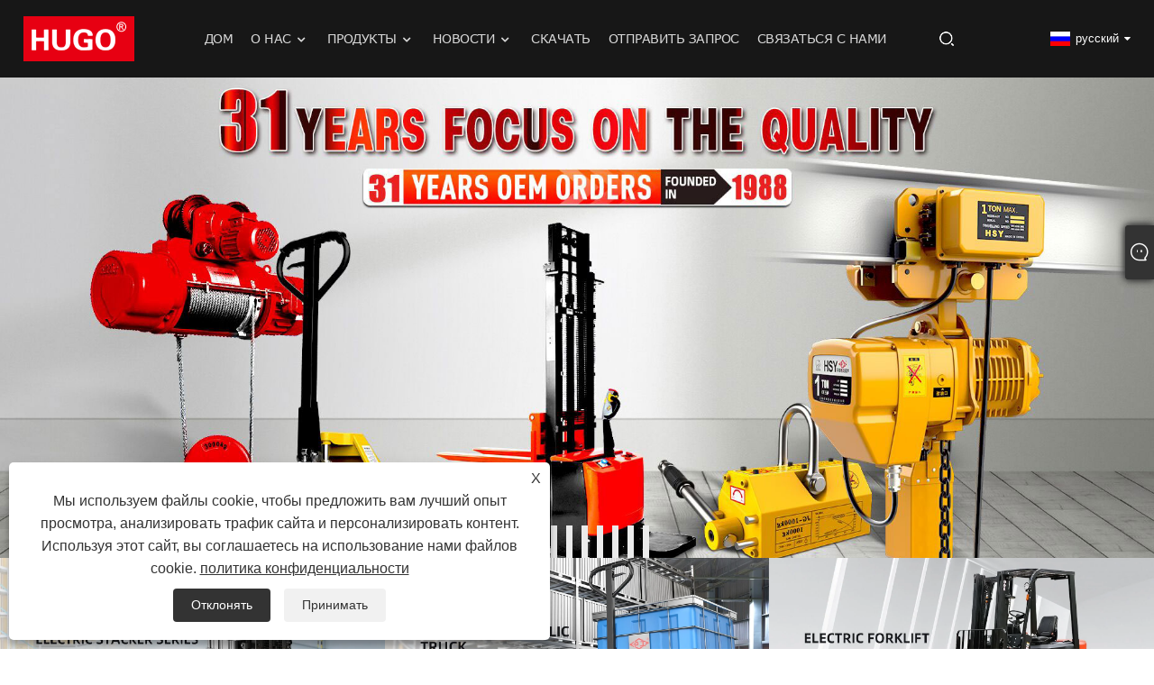

--- FILE ---
content_type: text/html; charset=utf-8
request_url: https://ru.hugoforklifts.com/
body_size: 13880
content:

<!DOCTYPE html>
<html xmlns="https://www.w3.org/1999/xhtml" lang="ru">
<head>
    <meta http-equiv="Content-Type" content="text/html; charset=utf-8">
    <meta name="viewport" content="width=device-width, initial-scale=1, minimum-scale=1, maximum-scale=1">
    
<title>Китайская электрическая таль, домкрат для поддонов, ручной штабелер, производители, поставщики, фабрика - HUGO</title>
<meta name="keywords" content="Электрический подъемник, домкрат, ручной штабелер, Китай, производители, поставщики, завод" />
<meta name="description" content="HUGO является одним из ведущих производителей и поставщиков в Китае, специализирующимся на производстве электрических тельферов, домкратов, ручных штабелеров и т. д. Мы можем быстро предоставить клиентам гарантию качества. Вы можете быть уверены, что покупаете продукцию на нашем заводе, и мы предложим вам лучшее послепродажное обслуживание и своевременную доставку." />
<link rel="shortcut icon" href="/upload/6621/20211229085455524554.ico" type="image/x-icon" />
<meta name="google-site-verification" content="9QHdYc49XOvjZ_kB4VZx9_rm1XOOC5CtXIj-nw6hoWQ" />
<!-- Google tag (gtag.js) -->
<script async src="https://www.googletagmanager.com/gtag/js?id=G-5RTK7FT188"></script>
<script>
  window.dataLayer = window.dataLayer || [];
  function gtag(){dataLayer.push(arguments);}
  gtag('js', new Date());

  gtag('config', 'G-5RTK7FT188');
</script>
<meta name="ahrefs-site-verification" content="accc263e17d357e06fb935b8d0bed5080b71866268488510c68381d62ca9bf00">

<link rel="dns-prefetch" href="https://style.trade-cloud.com.cn" />
<link rel="dns-prefetch" href="https://i.trade-cloud.com.cn" />
    
    <link href="https://ru.hugoforklifts.com/" rel="canonical" />
    <script type="application/ld+json">[
  {
    "@context": "https://schema.org/",
    "@type": "Organization",
    "Logo": "https://ru.hugoforklifts.com/upload/6621/20211227160755412554.png",
    "Name": "Shanghai Yiying Crane Machinery Co., Ltd.",
    "Url": "https://ru.hugoforklifts.com/",
    "ContactPoint": [
      {
        "@type": "ContactPoint",
        "Telephone": "+86-19933570112",
        "ContactType": "customer service"
      }
    ]
  },
  {
    "@context": "https://schema.org/",
    "@type": "WebSite",
    "Name": "Shanghai Yiying Crane Machinery Co., Ltd.",
    "Url": "https://ru.hugoforklifts.com/",
    "PotentialAction": {
      "Query-Input": {
        "ValueName": "search_string",
        "ValueRequired": true,
        "@type": "PropertyValueSpecification"
      },
      "Target": {
        "UrlTemplate": "https://ru.hugoforklifts.com/products.html?search={search_string}",
        "@type": "EntryPoint"
      },
      "@context": "https://schema.org/",
      "@type": "SearchAction"
    }
  }
]</script>
    <link rel="alternate" hreflang="en"  href="https://www.hugoforklifts.com/"/>
<link rel="alternate" hreflang="es"  href="https://es.hugoforklifts.com/"/>
<link rel="alternate" hreflang="pt"  href="https://pt.hugoforklifts.com/"/>
<link rel="alternate" hreflang="ru"  href="https://ru.hugoforklifts.com/"/>
<link rel="alternate" hreflang="fr"  href="https://fr.hugoforklifts.com/"/>
<link rel="alternate" hreflang="ja"  href="https://ja.hugoforklifts.com/"/>
<link rel="alternate" hreflang="de"  href="https://de.hugoforklifts.com/"/>
<link rel="alternate" hreflang="vi"  href="https://vi.hugoforklifts.com/"/>
<link rel="alternate" hreflang="it"  href="https://it.hugoforklifts.com/"/>
<link rel="alternate" hreflang="nl"  href="https://nl.hugoforklifts.com/"/>
<link rel="alternate" hreflang="th"  href="https://th.hugoforklifts.com/"/>
<link rel="alternate" hreflang="pl"  href="https://pl.hugoforklifts.com/"/>
<link rel="alternate" hreflang="ko"  href="https://ko.hugoforklifts.com/"/>
<link rel="alternate" hreflang="sv"  href="https://sv.hugoforklifts.com/"/>
<link rel="alternate" hreflang="hu"  href="https://hu.hugoforklifts.com/"/>
<link rel="alternate" hreflang="ms"  href="https://ms.hugoforklifts.com/"/>
<link rel="alternate" hreflang="bn"  href="https://bn.hugoforklifts.com/"/>
<link rel="alternate" hreflang="da"  href="https://da.hugoforklifts.com/"/>
<link rel="alternate" hreflang="fi"  href="https://fi.hugoforklifts.com/"/>
<link rel="alternate" hreflang="hi"  href="https://hi.hugoforklifts.com/"/>
<link rel="alternate" hreflang="tl"  href="https://tl.hugoforklifts.com/"/>
<link rel="alternate" hreflang="tr"  href="https://tr.hugoforklifts.com/"/>
<link rel="alternate" hreflang="ga"  href="https://ga.hugoforklifts.com/"/>
<link rel="alternate" hreflang="ar"  href="https://ar.hugoforklifts.com/"/>
<link rel="alternate" hreflang="id"  href="https://id.hugoforklifts.com/"/>
<link rel="alternate" hreflang="no"  href="https://no.hugoforklifts.com/"/>
<link rel="alternate" hreflang="ur"  href="https://ur.hugoforklifts.com/"/>
<link rel="alternate" hreflang="cs"  href="https://cs.hugoforklifts.com/"/>
<link rel="alternate" hreflang="el"  href="https://el.hugoforklifts.com/"/>
<link rel="alternate" hreflang="uk"  href="https://uk.hugoforklifts.com/"/>
<link rel="alternate" hreflang="jv"  href="https://jw.hugoforklifts.com/"/>
<link rel="alternate" hreflang="fa"  href="https://fa.hugoforklifts.com/"/>
<link rel="alternate" hreflang="ta"  href="https://ta.hugoforklifts.com/"/>
<link rel="alternate" hreflang="te"  href="https://te.hugoforklifts.com/"/>
<link rel="alternate" hreflang="ne"  href="https://ne.hugoforklifts.com/"/>
<link rel="alternate" hreflang="my"  href="https://my.hugoforklifts.com/"/>
<link rel="alternate" hreflang="bg"  href="https://bg.hugoforklifts.com/"/>
<link rel="alternate" hreflang="lo"  href="https://lo.hugoforklifts.com/"/>
<link rel="alternate" hreflang="la"  href="https://la.hugoforklifts.com/"/>
<link rel="alternate" hreflang="kk"  href="https://kk.hugoforklifts.com/"/>
<link rel="alternate" hreflang="eu"  href="https://eu.hugoforklifts.com/"/>
<link rel="alternate" hreflang="az"  href="https://az.hugoforklifts.com/"/>
<link rel="alternate" hreflang="sk"  href="https://sk.hugoforklifts.com/"/>
<link rel="alternate" hreflang="mk"  href="https://mk.hugoforklifts.com/"/>
<link rel="alternate" hreflang="lt"  href="https://lt.hugoforklifts.com/"/>
<link rel="alternate" hreflang="et"  href="https://et.hugoforklifts.com/"/>
<link rel="alternate" hreflang="ro"  href="https://ro.hugoforklifts.com/"/>
<link rel="alternate" hreflang="sl"  href="https://sl.hugoforklifts.com/"/>
<link rel="alternate" hreflang="mr"  href="https://mr.hugoforklifts.com/"/>
<link rel="alternate" hreflang="sr"  href="https://sr.hugoforklifts.com/"/>
<link rel="alternate" hreflang="x-default"  href="https://www.hugoforklifts.com/"/>

    <script src="https://style.trade-cloud.com.cn/Template/207/js/jquery.min.js"></script>
    
<link rel="stylesheet" id="css" type="text/css" href="https://style.trade-cloud.com.cn/Template/207/default/css/style.css">
<link rel="stylesheet" type="text/css" href="https://style.trade-cloud.com.cn/Template/207/fonts/iconfont.css">
<link rel="stylesheet" type="text/css" href="https://style.trade-cloud.com.cn/Template/207/default/css/font-awesome.min.css">
    
<link rel="stylesheet" type="text/css" href="https://style.trade-cloud.com.cn/Template/207/default/css/im.css">
<link rel="stylesheet" type="text/css" href="https://style.trade-cloud.com.cn/Template/207/css/links.css">
<link rel="stylesheet" type="text/css" href="https://style.trade-cloud.com.cn/Template/207/css/mobile.css">
<link rel="stylesheet" type="text/css" href="https://style.trade-cloud.com.cn/Template/207/css/language.css">

    <script type="text/javascript" src="/js/book.js?v=0.04"></script>
</head>
<body>
    <div class="container">
        
<header class="web_head index_web_head">
    <div class="header_layout">
        <figure class="logo">
            <a href="/" title="Shanghai Yiying Crane Machinery Co., Ltd.">
                <img src="/upload/6621/20211227160755412554.png" alt="Shanghai Yiying Crane Machinery Co., Ltd."></a>
        </figure>
        <nav class="nav_wrap">
            <ul class="head_nav">
                <li><a href="/" title="Дом"><em>Дом</em></a></li><li><a href="/about.html" title="О нас"><em>О нас</em></a><ul><li><a title="О нас" href="/about.html"><em>О нас</em></a></li><li><a title="Сертификаты" href="/about-297129.html"><em>Сертификаты</em></a></li><li><a title="Услуга" href="/about-297131.html"><em>Услуга</em></a></li></ul></li><li><a href="/products.html" title="Продукты"><em>Продукты</em></a><ul><li><a title="Паллет Джек" href="/pallet-jack"><em>Паллет Джек</em></a><ul><li><a title="Ручной домкрат для поддонов" href="/manual-pallet-jack"><em>Ручной домкрат для поддонов</em></a></li><li><a title="Электрический домкрат для поддонов" href="/electric-pallet-jack"><em>Электрический домкрат для поддонов</em></a></li></ul></li><li><a title="Цепная таль" href="/chain-hoist"><em>Цепная таль</em></a><ul><li><a title="Цепной блок" href="/chain-block"><em>Цепной блок</em></a></li><li><a title="Рычажный блок" href="/lever-block"><em>Рычажный блок</em></a></li></ul></li><li><a title="Ручной штабелер" href="/manual-stacker"><em>Ручной штабелер</em></a><ul><li><a title="Ручной штабелер 1т." href="/manual-stacker-1ton"><em>Ручной штабелер 1т.</em></a></li><li><a title="Ручной штабелер 2т." href="/manual-stacker-2ton"><em>Ручной штабелер 2т.</em></a></li></ul></li><li><a title="Электрический укладчик" href="/electric-stacker"><em>Электрический укладчик</em></a><ul><li><a title="Полуэлектрический штабелер" href="/semi-electric-stacker"><em>Полуэлектрический штабелер</em></a></li><li><a title="Полностью электрический штабелер" href="/full-electric-stacker"><em>Полностью электрический штабелер</em></a></li></ul></li><li><a title="Электрическая лебедка" href="/electric-hoist"><em>Электрическая лебедка</em></a><ul><li><a title="Электрическая цепная таль" href="/electric-chain-hoist"><em>Электрическая цепная таль</em></a></li><li><a title="Электрический канатный подъемник" href="/electric-wire-rope-hoist"><em>Электрический канатный подъемник</em></a></li><li><a title="Электрическая лебедка" href="/electric-winch-hoist"><em>Электрическая лебедка</em></a></li><li><a title="Мини электрическая лебедка" href="/mini-electric-hoist"><em>Мини электрическая лебедка</em></a></li></ul></li><li><a title="Подъемники стола" href="/table-lifters"><em>Подъемники стола</em></a></li><li><a title="Магнитный подъемник" href="/magnetic-lifter"><em>Магнитный подъемник</em></a></li><li><a title="Подъемная тележка" href="/hoist-trolley"><em>Подъемная тележка</em></a></li><li><a title="Подъемный домкрат" href="/lifting-jack"><em>Подъемный домкрат</em></a><ul><li><a title="Гидравлический домкрат" href="/hydraulic-jack"><em>Гидравлический домкрат</em></a></li><li><a title="Низкопрофильный домкрат" href="/low-profile-jack"><em>Низкопрофильный домкрат</em></a></li><li><a title="Механический домкрат" href="/mechanical-jack"><em>Механический домкрат</em></a></li></ul></li><li><a title="Электрический автомобиль с дистанционным управлением" href="/electric-remote-control-tank-car"><em>Электрический автомобиль с дистанционным управлением</em></a></li><li><a title="Погрузчик" href="/forklift"><em>Погрузчик</em></a></li></ul></li><li><a href="/news.html" title="Новости"><em>Новости</em></a><ul><li><a title="Блог" href="/news/blog"><em>Блог</em></a></li><li><a title="Новости компании" href="/news-70125.html"><em>Новости компании</em></a></li><li><a title="Новости отрасли" href="/news-70126.html"><em>Новости отрасли</em></a></li></ul></li><li><a href="/download.html" title="Скачать"><em>Скачать</em></a></li><li><a href="/message.html" title="Отправить запрос"><em>Отправить запрос</em></a></li><li><a href="/contact.html" title="Связаться с нами"><em>Связаться с нами</em></a></li>
            </ul>
            <b id="btn-search" class="btn--search"></b>
        </nav>
        <!--change-language-->
        <div class="change-language ensemble">
            <div class="change-language-title medium-title">
                <div class="language-flag language-flag-ru"><a title="русский" href="javascript:;"><b class="country-flag"></b><span>русский</span> </a></div>
            </div>
            <div class="change-language-cont sub-content"></div>
        </div>
        <ul class="prisna-wp-translate-seo" id="prisna-translator-seo">
            <li class="language-flag language-flag-en"><a title="English" href="https://www.hugoforklifts.com"><b class="country-flag"></b><span>English</span></a></li><li class="language-flag language-flag-es"><a title="Español" href="//es.hugoforklifts.com"><b class="country-flag"></b><span>Español</span></a></li><li class="language-flag language-flag-pt"><a title="Português" href="//pt.hugoforklifts.com"><b class="country-flag"></b><span>Português</span></a></li><li class="language-flag language-flag-ru"><a title="русский" href="//ru.hugoforklifts.com"><b class="country-flag"></b><span>русский</span></a></li><li class="language-flag language-flag-fr"><a title="Français" href="//fr.hugoforklifts.com"><b class="country-flag"></b><span>Français</span></a></li><li class="language-flag language-flag-ja"><a title="日本語" href="//ja.hugoforklifts.com"><b class="country-flag"></b><span>日本語</span></a></li><li class="language-flag language-flag-de"><a title="Deutsch" href="//de.hugoforklifts.com"><b class="country-flag"></b><span>Deutsch</span></a></li><li class="language-flag language-flag-vi"><a title="tiếng Việt" href="//vi.hugoforklifts.com"><b class="country-flag"></b><span>tiếng Việt</span></a></li><li class="language-flag language-flag-it"><a title="Italiano" href="//it.hugoforklifts.com"><b class="country-flag"></b><span>Italiano</span></a></li><li class="language-flag language-flag-nl"><a title="Nederlands" href="//nl.hugoforklifts.com"><b class="country-flag"></b><span>Nederlands</span></a></li><li class="language-flag language-flag-th"><a title="ภาษาไทย" href="//th.hugoforklifts.com"><b class="country-flag"></b><span>ภาษาไทย</span></a></li><li class="language-flag language-flag-pl"><a title="Polski" href="//pl.hugoforklifts.com"><b class="country-flag"></b><span>Polski</span></a></li><li class="language-flag language-flag-ko"><a title="한국어" href="//ko.hugoforklifts.com"><b class="country-flag"></b><span>한국어</span></a></li><li class="language-flag language-flag-sv"><a title="Svenska" href="//sv.hugoforklifts.com"><b class="country-flag"></b><span>Svenska</span></a></li><li class="language-flag language-flag-hu"><a title="magyar" href="//hu.hugoforklifts.com"><b class="country-flag"></b><span>magyar</span></a></li><li class="language-flag language-flag-ms"><a title="Malay" href="//ms.hugoforklifts.com"><b class="country-flag"></b><span>Malay</span></a></li><li class="language-flag language-flag-bn"><a title="বাংলা ভাষার" href="//bn.hugoforklifts.com"><b class="country-flag"></b><span>বাংলা ভাষার</span></a></li><li class="language-flag language-flag-da"><a title="Dansk" href="//da.hugoforklifts.com"><b class="country-flag"></b><span>Dansk</span></a></li><li class="language-flag language-flag-fi"><a title="Suomi" href="//fi.hugoforklifts.com"><b class="country-flag"></b><span>Suomi</span></a></li><li class="language-flag language-flag-hi"><a title="हिन्दी" href="//hi.hugoforklifts.com"><b class="country-flag"></b><span>हिन्दी</span></a></li><li class="language-flag language-flag-tl"><a title="Pilipino" href="//tl.hugoforklifts.com"><b class="country-flag"></b><span>Pilipino</span></a></li><li class="language-flag language-flag-tr"><a title="Türkçe" href="//tr.hugoforklifts.com"><b class="country-flag"></b><span>Türkçe</span></a></li><li class="language-flag language-flag-ga"><a title="Gaeilge" href="//ga.hugoforklifts.com"><b class="country-flag"></b><span>Gaeilge</span></a></li><li class="language-flag language-flag-ar"><a title="العربية" href="//ar.hugoforklifts.com"><b class="country-flag"></b><span>العربية</span></a></li><li class="language-flag language-flag-id"><a title="Indonesia" href="//id.hugoforklifts.com"><b class="country-flag"></b><span>Indonesia</span></a></li><li class="language-flag language-flag-no"><a title="Norsk‎" href="//no.hugoforklifts.com"><b class="country-flag"></b><span>Norsk‎</span></a></li><li class="language-flag language-flag-ur"><a title="تمل" href="//ur.hugoforklifts.com"><b class="country-flag"></b><span>تمل</span></a></li><li class="language-flag language-flag-cs"><a title="český" href="//cs.hugoforklifts.com"><b class="country-flag"></b><span>český</span></a></li><li class="language-flag language-flag-el"><a title="ελληνικά" href="//el.hugoforklifts.com"><b class="country-flag"></b><span>ελληνικά</span></a></li><li class="language-flag language-flag-uk"><a title="український" href="//uk.hugoforklifts.com"><b class="country-flag"></b><span>український</span></a></li><li class="language-flag language-flag-jw"><a title="Javanese" href="//jw.hugoforklifts.com"><b class="country-flag"></b><span>Javanese</span></a></li><li class="language-flag language-flag-fa"><a title="فارسی" href="//fa.hugoforklifts.com"><b class="country-flag"></b><span>فارسی</span></a></li><li class="language-flag language-flag-ta"><a title="தமிழ்" href="//ta.hugoforklifts.com"><b class="country-flag"></b><span>தமிழ்</span></a></li><li class="language-flag language-flag-te"><a title="తెలుగు" href="//te.hugoforklifts.com"><b class="country-flag"></b><span>తెలుగు</span></a></li><li class="language-flag language-flag-ne"><a title="नेपाली" href="//ne.hugoforklifts.com"><b class="country-flag"></b><span>नेपाली</span></a></li><li class="language-flag language-flag-my"><a title="Burmese" href="//my.hugoforklifts.com"><b class="country-flag"></b><span>Burmese</span></a></li><li class="language-flag language-flag-bg"><a title="български" href="//bg.hugoforklifts.com"><b class="country-flag"></b><span>български</span></a></li><li class="language-flag language-flag-lo"><a title="ລາວ" href="//lo.hugoforklifts.com"><b class="country-flag"></b><span>ລາວ</span></a></li><li class="language-flag language-flag-la"><a title="Latine" href="//la.hugoforklifts.com"><b class="country-flag"></b><span>Latine</span></a></li><li class="language-flag language-flag-kk"><a title="Қазақша" href="//kk.hugoforklifts.com"><b class="country-flag"></b><span>Қазақша</span></a></li><li class="language-flag language-flag-eu"><a title="Euskal" href="//eu.hugoforklifts.com"><b class="country-flag"></b><span>Euskal</span></a></li><li class="language-flag language-flag-az"><a title="Azərbaycan" href="//az.hugoforklifts.com"><b class="country-flag"></b><span>Azərbaycan</span></a></li><li class="language-flag language-flag-sk"><a title="Slovenský jazyk" href="//sk.hugoforklifts.com"><b class="country-flag"></b><span>Slovenský jazyk</span></a></li><li class="language-flag language-flag-mk"><a title="Македонски" href="//mk.hugoforklifts.com"><b class="country-flag"></b><span>Македонски</span></a></li><li class="language-flag language-flag-lt"><a title="Lietuvos" href="//lt.hugoforklifts.com"><b class="country-flag"></b><span>Lietuvos</span></a></li><li class="language-flag language-flag-et"><a title="Eesti Keel" href="//et.hugoforklifts.com"><b class="country-flag"></b><span>Eesti Keel</span></a></li><li class="language-flag language-flag-ro"><a title="Română" href="//ro.hugoforklifts.com"><b class="country-flag"></b><span>Română</span></a></li><li class="language-flag language-flag-sl"><a title="Slovenski" href="//sl.hugoforklifts.com"><b class="country-flag"></b><span>Slovenski</span></a></li><li class="language-flag language-flag-mr"><a title="मराठी" href="//mr.hugoforklifts.com"><b class="country-flag"></b><span>मराठी</span></a></li><li class="language-flag language-flag-sr"><a title="Srpski језик" href="//sr.hugoforklifts.com"><b class="country-flag"></b><span>Srpski језик</span></a></li>
        </ul>
        <!--change-language-->
    </div>
</header>

        
<!--// web_head end -->
<!-- banner -->
<section class="slider_banner swiper-container">
    <div class="swiper-wrapper">
        <div class="swiper-slide"><a href="https://www.hugonglift.com/electric-stacker" title="Электрический штабелер"><img src="/upload/6621/2021122715253489342.jpg" alt="Электрический штабелер"></a></div><div class="swiper-slide"><a href="https://www.hugonglift.com/hoist-trolley" title="Производители подъемных тележек"><img src="/upload/6621/20220307102249429182.jpg" alt="Производители подъемных тележек"></a></div><div class="swiper-slide"><a href="https://www.hugoforklift.com/electric-stacker" title="электрический штабелер"><img src="/upload/6621/20240204084504875131.jpg" alt="электрический штабелер"></a></div><div class="swiper-slide"><a href="https://www.hugonglift.com/electric-hoist" title="Электрическая лебедка"><img src="/upload/6621/20211227152543198873.jpg" alt="Электрическая лебедка"></a></div><div class="swiper-slide"><a href="https://www.hugoforklift.com/electric-pallet-jack" title="электрический домкрат для поддонов"><img src="/upload/6621/2024020408454951731.jpg" alt="электрический домкрат для поддонов"></a></div><div class="swiper-slide"><a href="https://www.hugonglift.com/pallet-jack" title="Домкрат для поддонов"><img src="/upload/6621/2021122715295871670.jpg" alt="Домкрат для поддонов"></a></div><div class="swiper-slide"><a href="https://www.hugoforklift.com/" title="компания"><img src="/upload/6621/20240204084618393412.jpg" alt="компания"></a></div><div class="swiper-slide"><a href="https://www.hugoforklift.com/electric-hoist" title="электрическая лебедка"><img src="/upload/6621/2024020116534690870.jpg" alt="электрическая лебедка"></a></div><div class="swiper-slide"><a href="https://www.hugoforklift.com/manual-pallet-jack" title="ручной домкрат для поддонов"><img src="/upload/6621/20240201162323420539.jpg" alt="ручной домкрат для поддонов"></a></div><div class="swiper-slide"><a href="https://www.hugoforklift.com/manual-stacker" title="ручной штабелер для поддонов"><img src="/upload/6621/2024020116243631568.jpg" alt="ручной штабелер для поддонов"></a></div>
    </div>
    <div class="slider_swiper_control">
        <div class="banner_button_prev"></div>
        <div class="banner_button_next"></div>
    </div>
    <div class="banner-button-pagination"></div>
</section>

<!-- web_main start -->
<section class="advantage_wrap">
    <ul class="advantage_items">
        <li class="advantage_item wow fadeInUp" data-wow-delay=".3s" data-wow-duration=".8s"><a href="/pallet-jack" title="Паллет Джек"><figure><span class="advantage_img"><img src="/upload/6621/2024031314031847028.jpg" alt="Паллет Джек"></span><figcaption><h3 class="advantage_tit"><a href="/pallet-jack" title="Паллет Джек">Паллет Джек</a></h3><a class="advantage_more">Читать далее</a></figcaption></figure></a></li><li class="advantage_item wow fadeInUp" data-wow-delay=".4s" data-wow-duration=".8s"><a href="/chain-hoist" title="Цепная таль"><figure><span class="advantage_img"><img src="/upload/6621/20240314113946997592.jpg" alt="Цепная таль"></span><figcaption><h3 class="advantage_tit"><a href="/chain-hoist" title="Цепная таль">Цепная таль</a></h3><a class="advantage_more">Читать далее</a></figcaption></figure></a></li><li class="advantage_item wow fadeInUp" data-wow-delay=".5s" data-wow-duration=".8s"><a href="/manual-stacker" title="Ручной штабелер"><figure><span class="advantage_img"><img src="/upload/6621/20240314114011840858.jpg" alt="Ручной штабелер"></span><figcaption><h3 class="advantage_tit"><a href="/manual-stacker" title="Ручной штабелер">Ручной штабелер</a></h3><a class="advantage_more">Читать далее</a></figcaption></figure></a></li>
    </ul>
</section>

<style>
.advantage_wrap {
    display: none;
}
.section {
    padding: 100px 0;
}
.gray-bg {
    background: #404040;
    overflow: hidden;
    padding: 60px 0 50px 0;
}
.gray-bg .layout {
    width: 72.92%;
}
.text-center {
    text-align: center!important;
}
.m-45px-b {
    margin-bottom: 45px;
}
.section-title h2 {
    font-size: 22px;
    font-weight: 600;
    margin: 0 0 20px;
    color: #fff;
    text-transform: uppercase;
}
.section-title h2 span {
    color: #111;
}
.section-title p {
    font-size: 16px;
    margin: 0;
}
.section-title-01 h2 {
    font-size: 22px;
    font-weight: 500;
}
.box-shadow {
    box-shadow: 0 2px 48px 0 rgba(0, 0, 0, 0.06);
}
.feature-box {
    padding: 30px 13px;
    text-align: center;
    position: relative;
    background: #fff;
    border-radius: 5px;
    -webkit-transition: all 0.32s;
    -o-transition: all 0.32s;
    -moz-transition: all 0.32s;
    transition: all 0.32s;
    min-height: 310px;
}
.feature-box .icon {
    font-size: 40px;
    width: 90px;
    height: 90px;
    margin-bottom: 25px;
    display: inline-block;
    vertical-align: top;
    border-radius: 50%;
    line-height: 90px;
    color: #fff;
}
.feature-box h6 {
    font-size: 18px;
    color: #2D2E33;
    text-transform: capitalize;
    font-weight: 500;
    margin: 0 0 10px;
}
.feature-box p {
    margin: 0;
}
.feature-box.active .icon, .feature-box:hover .icon {
    background: #fff;
}
.feature-box:hover h6, .feature-box.active h6 {
    color: #fff
}
.feature-box:hover p, .feature-box.active p {
    color: rgba(255,255,255,1);
}
.theme-bg, .theme-after:after, .theme-hover:hover {
    background: #e40016;
}
.col-lg-3 {
    flex: 0 0 25%;
    max-width: 25%;
    width: 100%;
    min-height: 1px;
    padding-right: 15px;
    padding-left: 15px;
    float: left;
}
@media(max-width: 991px) {
.section-title h2 {
    font-size: 35px;
    margin: 0 0 15px;
}
.col-lg-6 {
    -ms-flex: 0 0 50%;
    flex: 0 0 50%;
    max-width: 50%;
}
}
@media(max-width: 767px) {
.feature-box {
    margin-bottom: 10px;
}
.section-title h2 {
    font-size: 28px;
    margin: 0 0 15px;
}
.section-title p {
    font-size: 15px;
}
.col-md-8 {
    -ms-flex: 0 0 66.666667%;
    flex: 0 0 66.666667%;
    max-width: 66.666667%;
}
}
@media (max-width: 576px) {
.col-sm-12 {
    -ms-flex: 0 0 100%;
    flex: 0 0 100%;
    max-width: 92%;
}
}
.feature-box .a1 {
    background: url("https://i.trade-cloud.com.cn/upload/6621/image/20211223/factory01_229699.png") no-repeat center center;
    width: 90px;
    height: 90px;
    background-size: 80px;
}
.feature-box:hover .a1 {
    background: url("https://i.trade-cloud.com.cn/upload/6621/image/20211223/factory02_790287.png") no-repeat center center;
    width: 90px;
    height: 90px;
    background-size: 80px;
}
.feature-box .a2 {
    background: url("https://i.trade-cloud.com.cn/upload/6621/image/20211223/certificates--1-_354244.png") no-repeat center center;
    width: 90px;
    height: 90px;
    background-size: 80px;
}
.feature-box:hover .a2 {
    background: url("https://i.trade-cloud.com.cn/upload/6621/image/20211223/certificates--2-_800599.png") no-repeat center center;
    width: 90px;
    height: 90px;
    background-size: 80px;
}
.feature-box .a3 {
    background: url("https://i.trade-cloud.com.cn/upload/6621/image/20211223/mark_559216.png") no-repeat center center;
    width: 90px;
    height: 90px;
    background-size: 80px;
}
.feature-box:hover .a3 {
    background: url("https://i.trade-cloud.com.cn/upload/6621/image/20211223/mark02_333742.png") no-repeat center center;
    width: 90px;
    height: 90px;
    background-size: 80px;
}
.feature-box .a4 {
    background: url("https://i.trade-cloud.com.cn/upload/6621/image/20211223/service_880846.png") no-repeat center center;
    width: 90px;
    height: 90px;
    background-size: 80px;
}
.feature-box:hover .a4 {
    background: url("https://i.trade-cloud.com.cn/upload/6621/image/20211223/service02_213347.png") no-repeat center center;
    width: 90px;
    height: 90px;
    background-size: 80px;
}
</style>
<section class="advantage_wrap" style="display:block;">
<ul class="advantage_items">
	<li class="advantage_item wow fadeInUp" data-wow-delay=".3s" data-wow-duration=".8s">
		<a href="/electric-stacker" title=""> <figure><span class="advantage_img"><img src="/upload/6621/image/20250418/1-585304.webp" alt="" /></span></figure>
    </a> 
	</li>
	<li class="advantage_item wow fadeInUp" data-wow-delay=".3s" data-wow-duration=".8s">
		<a href="/pallet-jack" title=""> <figure><span class="advantage_img"><img src="/upload/6621/image/20250418/2-288293.webp" alt="" /></span></figure>
    </a> 
	</li>
	<li class="advantage_item wow fadeInUp" data-wow-delay=".3s" data-wow-duration=".8s">
		<a href="/forklift" title=""> <figure><span class="advantage_img"><img src="/upload/6621/image/20250418/3-706266.webp" alt="" /></span></figure>
    </a> 
	</li>
	<li class="advantage_item wow fadeInUp" data-wow-delay=".3s" data-wow-duration=".8s">
		<a href="/table-liftersk" title=""> <figure><span class="advantage_img"><img src="/upload/6621/image/20250418/4-127760.webp" alt="" /></span></figure>
    </a> 
	</li>
	<li class="advantage_item wow fadeInUp" data-wow-delay=".3s" data-wow-duration=".8s">
		<a href="/chain-hoist" title=""> <figure><span class="advantage_img"><img src="/upload/6621/image/20250418/5-127760.webp" alt="" /></span></figure>
    </a> 
	</li>
	<li class="advantage_item wow fadeInUp" data-wow-delay=".3s" data-wow-duration=".8s">
		<a href="/magnetic-lifter" title=""> <figure><span class="advantage_img"><img src="/upload/6621/image/20250418/6-38717.webp" alt="" /></span></figure>
    </a> 
	</li>
</ul>
</section>
<div class="gray-bg">
	<section class="layout">
	<div class="row">
		<div class="col-md-8 col-lg-6 col-sm-12">
			<div class="section-title text-center">
				<h2 class="font-alt">Почему выбирают нас</h2>
				<p>
					<br />
				</p>
			</div>
		</div>
	</div>
	<div class="row">
		<div class="col-12 col-sm-12 col-md-6 m-15px-tb col-lg-3">
			<div class="feature-box box-shadow theme-hover">
				<div class="icon theme-bg">
					<div class="a1">
					</div>
				</div>
				<h6 class="font-alt">Фабрика</h6>
				<p>У нас есть три больших завода в Китае. Они расположены в городе Баодинг, провинция Хэбей, город Хуайан, провинция Цзянсу и город Чунцин.</p>
			</div>
		</div>

		<div class="col-12 col-sm-12 col-md-6 m-15px-tb col-lg-3">
			<div class="feature-box box-shadow theme-hover">
				<div class="icon theme-bg">
					<div class="a2">
					</div>
				</div>
				<h6 class="font-alt">Сертификат</h6>
				<p>Сертификат TUV Pallet TU</p>
			</div>
		</div>

		<div class="col-12 col-sm-12 col-md-6 m-15px-tb col-lg-3">
			<div class="feature-box box-shadow theme-hover">
				<div class="icon theme-bg">
					<div class="a3">
					</div>
				</div>
				<h6 class="font-alt">Рынок</h6>
				<p>Наша компания сталкивается с различными рынками. Продукты очень популярны на Америке, Центральной Азии, Юго -Восточной Азии и европейских рынках.</p>
			</div>
		</div>

		<div class="col-12 col-sm-12 col-md-6 m-15px-tb col-lg-3">
			<div class="feature-box box-shadow theme-hover">
				<div class="icon theme-bg">
					<div class="a4">
					</div>
				</div>
				<h6 class="font-alt">Услуга</h6>
				<p>Мы всегда придавали большое значение качеству продукции и службам отслеживания после продажи.</p>
			</div>
		</div>
	</div>
</section>
</div>

<section class="web_main index_main">
    <!--index_categories_product-->
    <section class="index_product_container">
        <section class="layout">
            <div class="index_hd wow fadeInUp" data-wow-delay="1s" data-wow-duration=".8s">
                <h2 class="hd_title">Рекомендуемые продукты</h2>
                <h3 class="hd_title"></h3>
            </div>
            <ul class="Product_categories">
                <li class="category_item wow fadeInUp" data-wow-delay="1.1s" data-wow-duration=".8s"><figure><span class="category_img"><a href="/electric-remote-control-tank-car.html" title="Электрический автомобиль с дистанционным управлением"><img src="/upload/6621/electric-remote-control-tank-car-411978.jpg" alt="Электрический автомобиль с дистанционным управлением" title="Электрический автомобиль с дистанционным управлением"></a></span><figcaption><h4 class="category_tit"><a href="/electric-remote-control-tank-car.html" title="Электрический автомобиль с дистанционным управлением">Электрический автомобиль с дистанционным управлением</a></h4><p class="category_desc">Электрический автомобиль с дистанционным управлением оснащен высококачественным пультом дистанционного управления для легкого управления. Один резервуар может нести до 20 тонн нагрузки, а электрический бак-реактивный дистанционное управление обладает превосходной противоположной способностью, что обеспечивает гибкий отклик даже при работе на расстоянии.</p></figcaption></figure></li><li class="category_item wow fadeInUp" data-wow-delay="1.2s" data-wow-duration=".8s"><figure><span class="category_img"><a href="/electric-off-road-all-terrain-pallet-truck-heml.html" title="Электрическая внедорожная вездеходная тележка с поддонами"><img src="/upload/6621/electric-off-road-all-terrain-pallet-truck_610671.jpg" alt="Электрическая внедорожная вездеходная тележка с поддонами" title="Электрическая внедорожная вездеходная тележка с поддонами"></a></span><figcaption><h4 class="category_tit"><a href="/electric-off-road-all-terrain-pallet-truck-heml.html" title="Электрическая внедорожная вездеходная тележка с поддонами">Электрическая внедорожная вездеходная тележка с поддонами</a></h4><p class="category_desc">Электрическая внедорожная вездеходная тележка грузоподъемностью 1500 кг с аккумуляторным электрическим вилочным погрузчиком. 
В сфере электроподъемного оборудования мы получили профессиональные сертификаты и качество подтверждено.</p></figcaption></figure></li><li class="category_item wow fadeInUp" data-wow-delay="1.3s" data-wow-duration=".8s"><figure><span class="category_img"><a href="/full-electric-forklift-car-heml.html" title="Полностью электрический вилочный погрузчик стоячего типа"><img src="/upload/6621/full-electric-forklift-car_170560.jpg" alt="Полностью электрический вилочный погрузчик стоячего типа" title="Полностью электрический вилочный погрузчик стоячего типа"></a></span><figcaption><h4 class="category_tit"><a href="/full-electric-forklift-car-heml.html" title="Полностью электрический вилочный погрузчик стоячего типа">Полностью электрический вилочный погрузчик стоячего типа</a></h4><p class="category_desc">Полностью электрический вилочный погрузчик стоячего типа позволяет водителю работать на платформе водителя, а не на традиционном сидячем погрузчике, работать стоя, компактный дизайн, эффективный и удобный.</p></figcaption></figure></li><li class="category_item wow fadeInUp" data-wow-delay="1.4s" data-wow-duration=".8s"><figure><span class="category_img"><a href="/electric-self-loading-lifting-forklift.html" title="электрический самозагружающийся вилочный погрузчик"><img src="/upload/6621/electric-self-loading-lifting-forklift_819345.png" alt="электрический самозагружающийся вилочный погрузчик" title="электрический самозагружающийся вилочный погрузчик"></a></span><figcaption><h4 class="category_tit"><a href="/electric-self-loading-lifting-forklift.html" title="электрический самозагружающийся вилочный погрузчик">электрический самозагружающийся вилочный погрузчик</a></h4><p class="category_desc">Легко поднимающийся месячный рекламный продукт, популярный продукт, хорошее качество, электрический штабелер с самозагрузкой
электрический самозагружающийся вилочный погрузчик</p></figcaption></figure></li><li class="category_item wow fadeInUp" data-wow-delay="1.5s" data-wow-duration=".8s"><figure><span class="category_img"><a href="/1ton-electric-pallet-truck.html" title="Оптовая продажа, полуэлектрическая тележка для поддонов, гидравлическая тележка для повышенной проходимости с питанием от аккумулятора, домкрат для поддонов"><img src="/upload/6621/wholesale-semi-electric-pallet-truck-hydraulic-rough-terrain-battery-powered-pallet-truck-pallet-jack_754615.png" alt="Оптовая продажа, полуэлектрическая тележка для поддонов, гидравлическая тележка для повышенной проходимости с питанием от аккумулятора, домкрат для поддонов" title="Оптовая продажа, полуэлектрическая тележка для поддонов, гидравлическая тележка для повышенной проходимости с питанием от аккумулятора, домкрат для поддонов"></a></span><figcaption><h4 class="category_tit"><a href="/1ton-electric-pallet-truck.html" title="Оптовая продажа, полуэлектрическая тележка для поддонов, гидравлическая тележка для повышенной проходимости с питанием от аккумулятора, домкрат для поддонов">Оптовая продажа, полуэлектрическая тележка для поддонов, гидравлическая тележка для повышенной проходимости с питанием от аккумулятора, домкрат для поддонов</a></h4><p class="category_desc">Оптовая продажа, полуэлектрическая тележка для поддонов, гидравлическая тележка для повышенной проходимости с питанием от аккумулятора, домкрат для поддонов
Чтобы повысить безопасность и автоматизацию электрического скота, ряд производителей электрического скота начали интегрировать технологии искусственного интеллекта и системы управления в производство электрического скота, чтобы добиться автоматического позиционирования, работы, предотвращения препятствий и других функций электрического скота. повысить эффективность работы электрического скота и снизить нагрузку на операторов.</p></figcaption></figure></li><li class="category_item wow fadeInUp" data-wow-delay="1.6s" data-wow-duration=".8s"><figure><span class="category_img"><a href="/bend-arm-loading-truck.html" title="Электрический подъемник с буксируемой стрелой 8 м 16 м, подъемник для людей, воздушная рабочая платформа, складной подъемник с рычагом"><img src="/upload/6621/8m-16m-electric-mounted-towable-boom-lift-man-lift-aerial-work-platform-folding-arm-elevator_565878.png" alt="Электрический подъемник с буксируемой стрелой 8 м 16 м, подъемник для людей, воздушная рабочая платформа, складной подъемник с рычагом" title="Электрический подъемник с буксируемой стрелой 8 м 16 м, подъемник для людей, воздушная рабочая платформа, складной подъемник с рычагом"></a></span><figcaption><h4 class="category_tit"><a href="/bend-arm-loading-truck.html" title="Электрический подъемник с буксируемой стрелой 8 м 16 м, подъемник для людей, воздушная рабочая платформа, складной подъемник с рычагом">Электрический подъемник с буксируемой стрелой 8 м 16 м, подъемник для людей, воздушная рабочая платформа, складной подъемник с рычагом</a></h4><p class="category_desc">Электрический подъемник с буксируемой стрелой 8 м 16 м, подъемник для людей, подъемная платформа, складной рычаг, подъемник
Лифт с изогнутыми рычагами - это широко используемое подъемное оборудование для материалов, его уникальная конструкция с изогнутыми рычагами позволяет осуществлять погрузочно-разгрузочные работы в вертикальном и горизонтальном направлении.</p></figcaption></figure></li><li class="category_item wow fadeInUp" data-wow-delay="1.7s" data-wow-duration=".8s"><figure><span class="category_img"><a href="/four-wheel-electric-forklift-truck.html" title="Четырехколесный электрический вилочный погрузчик балансировочного типа"><img src="/upload/6621/four-wheel-balance-type-electric-forklift-truck_953919.png" alt="Четырехколесный электрический вилочный погрузчик балансировочного типа" title="Четырехколесный электрический вилочный погрузчик балансировочного типа"></a></span><figcaption><h4 class="category_tit"><a href="/four-wheel-electric-forklift-truck.html" title="Четырехколесный электрический вилочный погрузчик балансировочного типа">Четырехколесный электрический вилочный погрузчик балансировочного типа</a></h4><p class="category_desc">Четырехколесный электрический вилочный погрузчик балансировочного типа
Четырехколесный электрический вилочный погрузчик — это эффективное и экологически чистое логистическое оборудование, которое очень подходит для различных случаев, требующих эффективной логистики. В продукте используется электрическая трансмиссия для максимизации эксплуатационной эффективности и энергоэффективности. Этот вилочный погрузчик также оснащен подъемными и опускающимися вилами для адаптации к потребностям транспортировки различных грузов, а также имеет различные механизмы защиты, которые составляют суть этого продукта.

Полный привод играет ключевую роль в маневренности и устойчивости вилочных погрузчиков. Таким образом, продукт использует полный привод для адаптации к различным дорожным покрытиям и условиям, оптимизируя удобство управления водителем. При этом удобная и продуманная конструкция кабины вилочного погрузчика не только совместима с приборной панелью, но и имеет эргономичное сиденье, что обеспечивает более комфортные условия работы водителя.</p></figcaption></figure></li><li class="category_item wow fadeInUp" data-wow-delay="1.8s" data-wow-duration=".8s"><figure><span class="category_img"><a href="/three-way-electric-lift-pallet-stacker.html" title="Трехсторонний электрический подъемник"><img src="/upload/6621/three-way-electric-lift-pallet-stacker-59477.jpg" alt="Трехсторонний электрический подъемник" title="Трехсторонний электрический подъемник"></a></span><figcaption><h4 class="category_tit"><a href="/three-way-electric-lift-pallet-stacker.html" title="Трехсторонний электрический подъемник">Трехсторонний электрический подъемник</a></h4><p class="category_desc">Трехсторонний электрический подъемник
Максимальная высота подъема ： 9500 мм
Максимальная емкость: 1,6 тонны</p></figcaption></figure></li>
            </ul>
        </section>
    </section>
    <!--index_categories_product end-->

    <!--company_subscribe-->
    <section class="company_subscribe wow fadeInUp" data-wow-delay=".3s" data-wow-duration=".8s" style="background-image: url(/Template/207/default/image/bg2.jpg)">
        <span class="subscribe_btn wow fadeInRightA" data-wow-delay=".9s"><a href="/message.html" class="button learn_more more_btn">ОТПРАВИТЬ</a></span>
        <p class="subscribe_desc hd_sesc wow fadeInLeftA" data-wow-delay=".9s">
            По вопросам, связанным с электрическим подъемником, домкратом для поддонов, ручным штабелером или прайс-листом, оставьте нам свой адрес электронной почты, и мы свяжемся с вами в течение 24 часов.
        </p>
    </section>
    <!--company_subscribe end-->

    <!--Our Features-->
    <section class="index_feature_container wow fadeInUp" data-wow-delay="1s" data-wow-duration=".8s">
        <ul class="swiper-wrapper feature_items">
            <li class="swiper-slide feature_item"><a href="/2-ton-electric-chain-hoist.html" title="2-тонная электрическая цепная таль"><figure class="item_inner"><span class="img_item"><img src="/upload/6621/2-ton-electric-chain-hoist_506980.jpg" alt="2-тонная электрическая цепная таль" title="2-тонная электрическая цепная таль"></span><h4 class="feature_title">2-тонная электрическая цепная таль</h4></a></li><li class="swiper-slide feature_item"><a href="/hand-pallet-truck-2-5-ton.html" title="Ручная тележка с поддонами 2,5 тонны"><figure class="item_inner"><span class="img_item"><img src="/upload/6621/hand-pallet-truck-2-5-ton_998862.jpg" alt="Ручная тележка с поддонами 2,5 тонны" title="Ручная тележка с поддонами 2,5 тонны"></span><h4 class="feature_title">Ручная тележка с поддонами 2,5 тонны</h4></a></li><li class="swiper-slide feature_item"><a href="/hydraulic-hand-pallet-truck-.html" title="Гидравлический ручной домкрат для поддонов"><figure class="item_inner"><span class="img_item"><img src="/upload/6621/hydraulic-hand-pallet-jack_7647.png" alt="Гидравлический ручной домкрат для поддонов" title="Гидравлический ручной домкрат для поддонов"></span><h4 class="feature_title">Гидравлический ручной домкрат для поддонов</h4></a></li><li class="swiper-slide feature_item"><a href="/3t-manual-pallet-truck.html" title="3T ручной грузовик поддона"><figure class="item_inner"><span class="img_item"><img src="/upload/6621/3t-manual-pallet-truck-877677.png" alt="3T ручной грузовик поддона" title="3T ручной грузовик поддона"></span><h4 class="feature_title">3T ручной грузовик поддона</h4></a></li><li class="swiper-slide feature_item"><a href="/hand-pallet-jack-2ton.html" title="Ручной домкрат для поддонов 2 тонны"><figure class="item_inner"><span class="img_item"><img src="/upload/6621/hand-pallet-jack-2-ton_175699.png" alt="Ручной домкрат для поддонов 2 тонны" title="Ручной домкрат для поддонов 2 тонны"></span><h4 class="feature_title">Ручной домкрат для поддонов 2 тонны</h4></a></li><li class="swiper-slide feature_item"><a href="/hand-lift-platform-trolley.html" title="Тележка-платформа с ручным подъемником"><figure class="item_inner"><span class="img_item"><img src="/upload/6621/hand-lift-platform-trolley_839501.png" alt="Тележка-платформа с ручным подъемником" title="Тележка-платформа с ручным подъемником"></span><h4 class="feature_title">Тележка-платформа с ручным подъемником</h4></a></li><li class="swiper-slide feature_item"><a href="/hydraulic-pallet-truck.html" title="ручная гидравлическая тележка с поддонами"><figure class="item_inner"><span class="img_item"><img src="/upload/6621/manual-hydraulic-pallet-truck_337222.png" alt="ручная гидравлическая тележка с поддонами" title="ручная гидравлическая тележка с поддонами"></span><h4 class="feature_title">ручная гидравлическая тележка с поддонами</h4></a></li><li class="swiper-slide feature_item"><a href="/electric-pallet-truck-jack.html" title="Электрический домкрат для тележки с поддонами"><figure class="item_inner"><span class="img_item"><img src="/upload/6621/electric-pallet-truck-jack_935894.png" alt="Электрический домкрат для тележки с поддонами" title="Электрический домкрат для тележки с поддонами"></span><h4 class="feature_title">Электрический домкрат для тележки с поддонами</h4></a></li>
        </ul>
        <div class="feature_control">
            <div class="feature_prev"></div>
            <div class="feature_next"></div>
        </div>
    </section>
    <!--Our Features-->
    <!-- index_news_container -->
    <section class="index_news_container">
        <section class="layout">
            <div class="index_hd wow fadeInLeftA" data-wow-delay="1s" data-wow-duration=".8s">
                <h2 class="hd_title">Новости</h2>
                <h3 class="hd_title"></h3>
            </div>
            <div class="news_item_wrap wow fadeInRightA" data-wow-delay="1.5s" data-wow-duration=".8s">
                <div class="news_slide">
                    <ul class="news_items swiper-wrapper">
                        <li class="news_item swiper-slide"><figure><span class="news_img"><a href="/news-show-1009278.html" title="Каковы характеристики электрических талей HUGO из нержавеющей стали?"><img src="/upload/6621/20241008091136850873.jpg" alt="Каковы характеристики электрических талей HUGO из нержавеющей стали?" title="Каковы характеристики электрических талей HUGO из нержавеющей стали?"></a></span><figcaption><h4 class="news_title"><a href="/news-show-1009278.html" title="Каковы характеристики электрических талей HUGO из нержавеющей стали?">Каковы характеристики электрических талей HUGO из нержавеющей стали?</a></h4><time class="news_time">2024-09-06</time><p class="news_detail">Электрическая таль HUGO из нержавеющей стали, оснащенная дисковым двигателем из чистой меди, имеет превосходное рассеивание тепла и стабильную работу, обеспечивая длительную работу без возгорания машины, а ее долговечность превосходит воображение!</p></figcaption></figure></li><li class="news_item swiper-slide"><figure><span class="news_img"><a href="/news-show-1009274.html" title="Каковы преимущества домкрата Хьюго?"><img src="/upload/6621/20241008091257173761.jpg" alt="Каковы преимущества домкрата Хьюго?" title="Каковы преимущества домкрата Хьюго?"></a></span><figcaption><h4 class="news_title"><a href="/news-show-1009274.html" title="Каковы преимущества домкрата Хьюго?">Каковы преимущества домкрата Хьюго?</a></h4><time class="news_time">2024-09-05</time><p class="news_detail">Домкрат Hugo с когтями, специально разработанный для пользователей по всему миру, имеет множество стилей, отвечающих конкретным потребностям в различных сценариях.</p></figcaption></figure></li><li class="news_item swiper-slide"><figure><span class="news_img"><a href="/news-show-1009267.html" title="Каковы характеристики бортового грузовика HUGO с ручной буксировкой?"><img src="/upload/6621/20241008091433141934.jpg" alt="Каковы характеристики бортового грузовика HUGO с ручной буксировкой?" title="Каковы характеристики бортового грузовика HUGO с ручной буксировкой?"></a></span><figcaption><h4 class="news_title"><a href="/news-show-1009267.html" title="Каковы характеристики бортового грузовика HUGO с ручной буксировкой?">Каковы характеристики бортового грузовика HUGO с ручной буксировкой?</a></h4><time class="news_time">2024-09-04</time><p class="news_detail">Двойное противоскольжение, стабильное восхождение. Шанхайские рабочие толкают бортовые автомобили вручную, а благодаря оригинальной конструкции с двойным противоскольжением каждое восхождение становится легким и безопасным!</p></figcaption></figure></li><li class="news_item swiper-slide"><figure><span class="news_img"><a href="/news-show-1015529.html" title="Каковы правила техники безопасности при эксплуатации электроштабелера?"><img src="/upload/6621/20251217132258699420.jpg" alt="Каковы правила техники безопасности при эксплуатации электроштабелера?" title="Каковы правила техники безопасности при эксплуатации электроштабелера?"></a></span><figcaption><h4 class="news_title"><a href="/news-show-1015529.html" title="Каковы правила техники безопасности при эксплуатации электроштабелера?">Каковы правила техники безопасности при эксплуатации электроштабелера?</a></h4><time class="news_time">2025-12-17</time><p class="news_detail">Если вы читаете это, скорее всего, вы ищете надежные способы обеспечения безопасности и эффективности вашего склада или логистической деятельности. Я сам был там, беспокоясь как о производительности, так и о благополучии моей команды. Именно здесь понимание правильных правил техники безопасности при эксплуатации электроштабелера становится непременным условием. В HUGO мы считаем, что безопасная работа является основой продуктивной. Давайте углубимся в основные практики и в то, как выбор правильного оборудования, такого как наши электрические штабелеры HUGO, имеет решающее значение.</p></figcaption></figure></li><li class="news_item swiper-slide"><figure><span class="news_img"><a href="/news-show-1015478.html" title="В чем разница между ручным и электрическим штабелером"><img src="/upload/6621/20251209092605612685.jpg" alt="В чем разница между ручным и электрическим штабелером" title="В чем разница между ручным и электрическим штабелером"></a></span><figcaption><h4 class="news_title"><a href="/news-show-1015478.html" title="В чем разница между ручным и электрическим штабелером">В чем разница между ручным и электрическим штабелером</a></h4><time class="news_time">2025-12-09</time><p class="news_detail">Однако электрический штабелер питается от аккумулятора и электродвигателей. Это превращает роль оператора из источника движения в управляющего энергией. Это не просто незначительное обновление; это сдвиг в том, как выполняется работа.</p></figcaption></figure></li><li class="news_item swiper-slide"><figure><span class="news_img"><a href="/news-show-1015427.html" title="Как выбрать идеальную грузоподъемность и скорость для вашего мини-электрического подъемника"><img src="/upload/6621/20251202102507896242.jpg" alt="Как выбрать идеальную грузоподъемность и скорость для вашего мини-электрического подъемника" title="Как выбрать идеальную грузоподъемность и скорость для вашего мини-электрического подъемника"></a></span><figcaption><h4 class="news_title"><a href="/news-show-1015427.html" title="Как выбрать идеальную грузоподъемность и скорость для вашего мини-электрического подъемника">Как выбрать идеальную грузоподъемность и скорость для вашего мини-электрического подъемника</a></h4><time class="news_time">2025-12-02</time><p class="news_detail">За два десятилетия работы в Google я понял, что лучшие решения можно найти, задавая правильные вопросы и анализируя точные данные. Сегодня я применяю этот принцип для решения общей задачи в мастерских, гаражах и небольших фабриках: выбора идеальной мини-электрической лебедки.</p></figcaption></figure></li>
                    </ul>
                </div>
            </div>
        </section>
    </section>
    <!-- index_news_container end -->
</section>
<!--// web_main end -->

        
<footer class="web_footer">
    <div class="layout">
        <ul class="foot_sns wow fadeInLeftA" data-wow-delay=".5s" data-wow-duration=".5s">
            <li><a href="https://www.facebook.com/simone.chang.108889" target="_blank" rel="nofollow" class="facebook" title="Facebook"><span class="iconfont icon-Facebook"></span></a></li><li><a href="https://x.com/YIYINGHOIST" target="_blank" rel="nofollow" class="twitter" title="Twitter"><span class="iconfont icon-twitter"></span></a></li><li><a href="https://www.linkedin.com/in/%E5%87%AF-%E8%B5%B5-511781235/" target="_blank" rel="nofollow" class="linkedin" title="Linkedin"><span class="iconfont icon-in"></span></a></li><li><a href="https://www.youtube.com/channel/UCO__f8-opLEPgUYjLHsz6Ng" target="_blank" rel="nofollow" class="YouTube" title="YouTube"><span class="iconfont icon-youtube"></span></a></li><li><a href="https://api.whatsapp.com/send?phone=8616603297732&text=Hello" target="_blank" rel="nofollow" class="Whatsapp" title="Whatsapp"><span class="iconfont icon-whatsapp"></span></a></li>
        </ul>
        <div class="foot_contact_item">
            <h2 class="fot_tit wow fadeInLeftA" data-wow-delay=".7s" data-wow-duration="1s">Контакты</h2>
            <ul>
                <li class="foot_address wow fadeInLeftA" data-wow-delay="1.4s" data-wow-duration="1s">№ 8, 40 Lane, Longchang Road, район Баошан, Шанхай</li><li class="foot_phone wow fadeInLeftA" data-wow-delay="1.6s" data-wow-duration="1s"><span><a href="tel://+86-19933570112">+86-19933570112</a></span></li><li class="foot_email wow fadeInLeftA" data-wow-delay="1.8s" data-wow-duration="1s"><a href="/message.html">hugo002@yiyinggroup.com</a></li>
            </ul>
        </div>
    </div>
    <div class="copyright wow fadeInLeftA" data-wow-delay="2.2s" data-wow-duration="1s">
        Copyright © 2021 Shanghai Yiying Crane Machinery Co., Ltd. - Электрический подъемник, паллет Джек, ручной укладчик, таблицы - все права защищены.
        <ul class="foot-link">
            <li><a href="/links.html">Links</a></li>
            <li><a href="/sitemap.html">Sitemap</a></li>
            <li><a href="/rss.xml">RSS</a></li>
            <li><a href="/sitemap.xml">XML</a></li>
            <li><a href="/privacy-policy.html" rel="nofollow" target="_blank">политика конфиденциальности</a></li>
            
        </ul>
    </div>
    
</footer>
<style>
.block .classes .class-content img{width:auto;}
.tab{text-align: center;}
.category_item .category_tit a,.category_item .category_desc{text-transform: capitalize;}
.advantage_tit a{
    color: #e60012;
    font-size: 22px;
    text-transform: uppercase;
}
.advantage_item:hover .advantage_tit a, .advantage_item.current .advantage_tit a{color: #fff;}
.product-view .image-additional li.current{border:none;}
.product-view .image-additional li{border:none;}
.opt img{width:auto;}
.category_item{ margin-bottom:10px;}
.category_item .category_desc{height:184px; overflow: hidden;}
.feature_title{color: rgba(255,255,255,1);text-shadow:#000 3px 4px 5px}
.company_subscribe{background-image: url(https://i.trade-cloud.com.cn/upload/6621/image/20211223/bj_658731.jpg) !important;}
</style><script id="test" type="text/javascript"></script><script type="text/javascript">document.getElementById("test").src="//www.hugoforklifts.com/IPCount/stat.aspx?ID=6621";</script><!--Start of Tawk.to Script-->
<script type="text/javascript">
var Tawk_API=Tawk_API||{}, Tawk_LoadStart=new Date();
(function(){
var s1=document.createElement("script"),s0=document.getElementsByTagName("script")[0];
s1.async=true;
s1.src='https://embed.tawk.to/65bafc030ff6374032c76302/1hlh6gs7m';
s1.charset='UTF-8';
s1.setAttribute('crossorigin','*');
s0.parentNode.insertBefore(s1,s0);
})();
</script>
<!--End of Tawk.to Script-->
    </div>
    


<link href="/OnlineService/11/css/im.css" rel="stylesheet" />
<div class="im">
    <style>
        img {
            border: none;
            max-width: 100%;
        }
    </style>
    <label class="im-l" for="select"><i class="iconfont icon-xiaoxi21"></i></label>
    <input type="checkbox" id="select">
    <div class="box">
        <ul>
          <li><a class="ri_Email" href="/message.html" title="sales3@yiyinggroup.com" target="_blank"><img style="width:25px;" src="/OnlineService/11/images/e-mail.webp" alt="E-mail" /><span>HUGO Hoist</span></a></li> 
            <li style="padding:5px"><img src="/upload/6621/202203181605251912.jpg" alt="QR" /></li>
        </ul>
    </div>
</div>


    


<link href="/OnlineService/11/css/im.css" rel="stylesheet" />
<div class="im">
    <style>
        img {
            border: none;
            max-width: 100%;
        }
    </style>
    <label class="im-l" for="select"><i class="iconfont icon-xiaoxi21"></i></label>
    <input type="checkbox" id="select">
    <div class="box">
        <ul>
          <li><a class="ri_Email" href="/message.html" title="sales3@yiyinggroup.com" target="_blank"><img style="width:25px;" src="/OnlineService/11/images/e-mail.webp" alt="E-mail" /><span>HUGO Hoist</span></a></li> 
            <li style="padding:5px"><img src="/upload/6621/202203181605251912.jpg" alt="QR" /></li>
        </ul>
    </div>
</div>




<div class="web-search">
    <b id="btn-search-close" class="btn--search-close"></b>
    <div style="width: 100%">
        <div class="head-search">
            <form class="" action="/products.html">
                <input class="search-ipt" name="search" placeholder="Начните печатать ...">
                <input class="search-btn" type="button">
                <span class="search-attr">Нажмите Enter, чтобы найти или ESC, чтобы закрыть</span>
            </form>
        </div>
    </div>
</div>
<script src="https://style.trade-cloud.com.cn/Template/207/js/common.js"></script>
<script type="text/javascript">
    $(function () {
        $(".privacy-close").click(function () {
            $("#privacy-prompt").css("display", "none");
        });
    });
</script>
<div class="privacy-prompt" id="privacy-prompt">
    <div class="privacy-close">X</div>
    <div class="text">
        Мы используем файлы cookie, чтобы предложить вам лучший опыт просмотра, анализировать трафик сайта и персонализировать контент. Используя этот сайт, вы соглашаетесь на использование нами файлов cookie.
        <a href="/privacy-policy.html" rel='nofollow' target="_blank">политика конфиденциальности</a>
    </div>
    <div class="agree-btns">
        <a class="agree-btn" onclick="myFunction()" id="reject-btn" href="javascript:;">Отклонять
        </a>
        <a class="agree-btn" onclick="closeclick()" style="margin-left: 15px;" id="agree-btn" href="javascript:;">Принимать
        </a>
    </div>
</div>
<link href="/css/privacy.css" rel="stylesheet" type="text/css" />
<script src="/js/privacy.js"></script>

<script defer src="https://static.cloudflareinsights.com/beacon.min.js/vcd15cbe7772f49c399c6a5babf22c1241717689176015" integrity="sha512-ZpsOmlRQV6y907TI0dKBHq9Md29nnaEIPlkf84rnaERnq6zvWvPUqr2ft8M1aS28oN72PdrCzSjY4U6VaAw1EQ==" data-cf-beacon='{"version":"2024.11.0","token":"396ed416896e4a279a5de97eacebad09","r":1,"server_timing":{"name":{"cfCacheStatus":true,"cfEdge":true,"cfExtPri":true,"cfL4":true,"cfOrigin":true,"cfSpeedBrain":true},"location_startswith":null}}' crossorigin="anonymous"></script>
</body>
</html>
